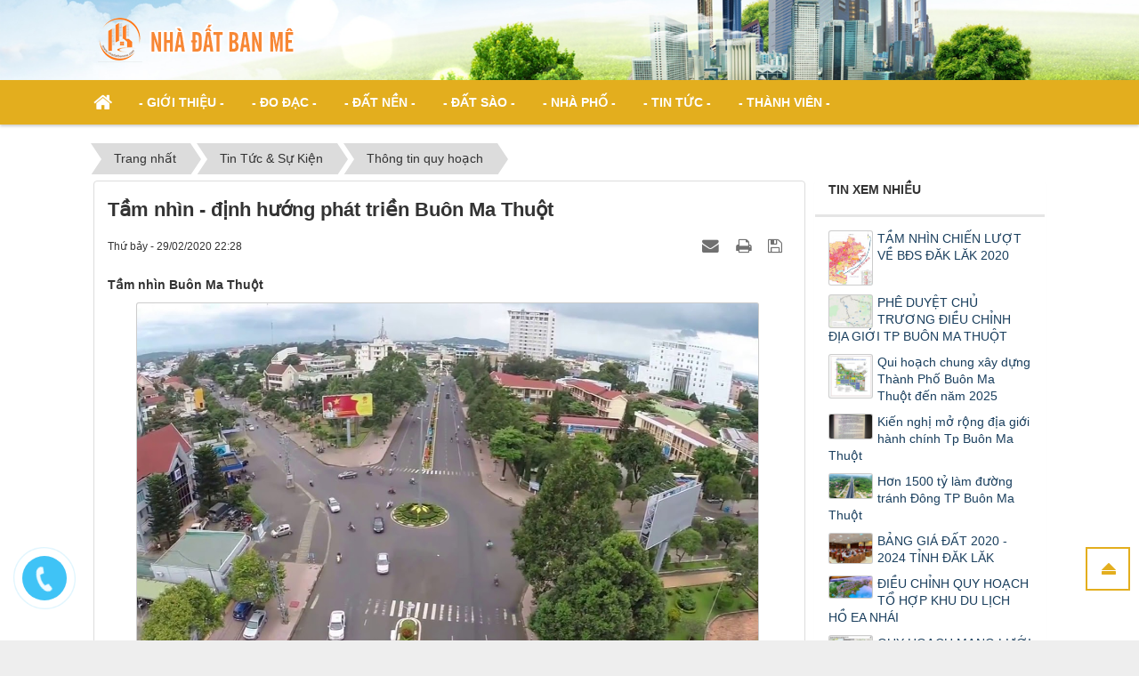

--- FILE ---
content_type: text/html; charset=UTF-8
request_url: https://nhadatbanme.vn/news/thong-tin-quy-hoach/tam-nhin-dinh-huong-phat-trien-buon-ma-thuot-38.html
body_size: 10715
content:
<!DOCTYPE html>
	<html lang="vi" xmlns="http://www.w3.org/1999/xhtml" prefix="og: http://ogp.me/ns#">
	<head>
<title>https&#x3A;&#x002F;&#x002F;coccoc.com&#x002F;download&#x002F;thanks?utm_source&#x3D;internal&amp;utm_campaign&#x3D;16345&amp;utm_medium&#x3D;referral</title>
<meta name="description" content="Tầm nhìn Buôn Ma Thuột">
<meta name="author" content="Nhà Đất Ban Mê | Nhà Đất Buôn Ma Thuột - Đắk Lắk">
<meta name="copyright" content="Nhà Đất Ban Mê | Nhà Đất Buôn Ma Thuột - Đắk Lắk [nhadatbanmethuot@gmail.com]">
<meta name="robots" content="index, archive, follow, noodp">
<meta name="googlebot" content="index,archive,follow,noodp">
<meta name="msnbot" content="all,index,follow">
<meta name="generator" content="NukeViet v4.0">
<meta name="viewport" content="width=device-width, initial-scale=1">
<meta http-equiv="Content-Type" content="text/html; charset=utf-8">
<meta property="og:title" content="Tầm nhìn - định hướng phát triền Buôn Ma Thuột">
<meta property="og:type" content="article">
<meta property="og:description" content="Tầm nhìn Buôn Ma Thuột">
<meta property="og:site_name" content="Nhà Đất Ban Mê | Nhà Đất Buôn Ma Thuột - Đắk Lắk">
<meta property="og:image" content="https://nhadatbanme.vn/uploads/news/2018_08/1533530769.jpg">
<meta property="og:url" content="https://nhadatbanme.com/news/thong-tin-quy-hoach/tam-nhin-dinh-huong-phat-trien-buon-ma-thuot-38.html">
<meta property="article:published_time" content="2020-02-29EST22:28:00">
<meta property="article:modified_time" content="2020-02-29EST22:31:34">
<meta property="article:section" content="Thông tin quy hoạch">
<link rel="shortcut icon" href="/favicon.ico">
<link rel="canonical" href="https://nhadatbanme.com/news/thong-tin-quy-hoach/tam-nhin-dinh-huong-phat-trien-buon-ma-thuot-38.html">
<link rel="alternate" href="/news/rss/" title="Tin Tức &amp; Sự Kiện" type="application/rss+xml">
<link rel="alternate" href="/news/rss/thong-tin-quy-hoach/" title="Tin Tức &amp; Sự Kiện - Thông tin quy hoạch" type="application/rss+xml">
<link rel="alternate" href="/news/rss/thi-truong-bat-dong-san/" title="Tin Tức &amp; Sự Kiện - Thị trường Bất động sản" type="application/rss+xml">
<link rel="alternate" href="/news/rss/khong-gian-song/" title="Tin Tức &amp; Sự Kiện - Không gian sống" type="application/rss+xml">
<link rel="preload" as="script" href="/assets/js/jquery/jquery.min.js?t=42">
<link rel="preload" as="script" href="/assets/js/language/vi.js?t=42">
<link rel="preload" as="script" href="/assets/js/global.js?t=42">
<link rel="preload" as="script" href="/themes/default/js/news.js?t=42">
<link rel="preload" as="script" href="/themes/default/js/main.js?t=42">
<link rel="preload" as="script" href="/assets/js/star-rating/jquery.rating.pack.js?t=42">
<link rel="preload" as="script" href="/assets/js/star-rating/jquery.MetaData.js?t=42">
<link rel="preload" as="script" href="/assets/editors/ckeditor/plugins/codesnippet/lib/highlight/highlight.pack.js?t=42">
<link rel="preload" as="script" href="/themes/default/js/bootstrap.min.js?t=42">
<link rel="StyleSheet" href="/assets/css/font-awesome.min.css?t=42">
<link rel="StyleSheet" href="/themes/default/css/bootstrap.min.css?t=42">
<link rel="StyleSheet" href="/themes/default/css/style.css?t=42">
<link rel="StyleSheet" href="/themes/default/css/style.responsive.css?t=42">
<link rel="StyleSheet" href="/themes/default/css/news.css?t=42">
<link href="/assets/js/star-rating/jquery.rating.css?t=42" type="text/css" rel="stylesheet"/>
<link href="/assets/editors/ckeditor/plugins/codesnippet/lib/highlight/styles/github.css?t=42" rel="stylesheet">
	</head>
	<body>

	<noscript>
		<div class="alert alert-danger">Trình duyệt của bạn đã tắt chức năng hỗ trợ JavaScript.<br />Website chỉ làm việc khi bạn bật nó trở lại.<br />Để tham khảo cách bật JavaScript, hãy click chuột <a href="http://wiki.nukeviet.vn/support:browser:enable_javascript">vào đây</a>!</div>
	</noscript>
    <div class="body-bg">
    <header>
        <div class="wraper">
            <div class="container">
                <div id="header" class="row">
                    <div class="logo col-xs-24 col-sm-24 col-md-8">
                                                <a title="Nhà Đất Ban Mê | Nhà Đất Buôn Ma Thuột - Đắk Lắk" href="/"><img src="/assets/images/logo.png" width="229" height="50" alt="Nhà Đất Ban Mê | Nhà Đất Buôn Ma Thuột - Đắk Lắk" /></a>
                                                <span class="site_name">Nhà Đất Ban Mê | Nhà Đất Buôn Ma Thuột - Đắk Lắk</span>
                        <span class="site_description">Nhà Đất Buôn Ma Thuột - Đắk Lắk chuyên môi giới nhà đất, bán nhà buôn ma thuột, bán đất buôn ma thuột, ký gửi nhà đất, dịch vụ sổ đỏ nhà đất.</span>
                    </div>
                    <div class="col-xs-24 col-sm-24 col-md-16">
                    </div>
                </div>
            </div>
        </div>
    </header>
    <nav class="second-nav" id="menusite">
        <div class="wraper">
            <div class="container">
                <div class="row">
<div class="navbar navbar-default navbar-static-top" role="navigation">
     <div class="nav-home">
        <a title="Trang nhất" href="/" class="navbar-brand home"><em class="fa fa-lg fa-home">&nbsp;</em><span class="visible-xs-inline-block"> Trang nhất</span></a>
     </div>
    <div class="navbar-header">
        <button type="button" class="navbar-toggle" data-toggle="collapse" data-target="#menu-site-default">
            <span class="sr-only">&nbsp;</span> <span class="icon-bar">&nbsp;</span> <span class="icon-bar">&nbsp;</span> <span class="icon-bar">&nbsp;</span>
        </button>
    </div>
    <div class="collapse navbar-collapse" id="menu-site-default">
        <ul class="nav navbar-nav">
            <li  rol="presentation"><a class="dropdown-toggle"  href="/about/" role="button" aria-expanded="false" title="- Giới thiệu -">  - Giới thiệu -</a> </li>
            <li  rol="presentation"><a class="dropdown-toggle"  href="/page/" role="button" aria-expanded="false" title="- ĐO ĐẠC -">  - ĐO ĐẠC -</a> </li>
            <li  rol="presentation"><a class="dropdown-toggle"  href="/Dat-nen/" role="button" aria-expanded="false" title="- Đất nền -">  - Đất nền -</a> </li>
            <li  rol="presentation"><a class="dropdown-toggle"  href="/Dat-sao/" role="button" aria-expanded="false" title="- Đất Sào -">  - Đất Sào -</a> </li>
            <li  rol="presentation"><a class="dropdown-toggle"  href="/Nha-pho/" role="button" aria-expanded="false" title="- Nhà phố -">  - Nhà phố -</a> </li>
            <li  rol="presentation"><a class="dropdown-toggle"  href="/news/" role="button" aria-expanded="false" title="- Tin Tức -">  - Tin Tức -</a> </li>
            <li  rol="presentation"><a class="dropdown-toggle"  href="/users/" role="button" aria-expanded="false" title="- Thành viên -">  - Thành viên -</a> </li>
        </ul>
    </div>
</div>
                </div>
            </div>
        </div>
    </nav>
    <nav>
        <div class="wraper">
            <div class="container">
                <div class="row">
                    <div class="col-xs-24 col-sm-24 col-md-18">
                    </div>
                    <div class="col-xs-24 col-sm-24 col-md-6">
                    </div>
                </div>
            </div>
        </div>
    </nav>
	<div class="wraper">
		<section>
			<div class="container" id="body">
                                <nav class="third-nav">
    				<div class="row">
                        <div class="clearfix">
                            <div>
                                <div class="breadcrumbs-wrap">
                                	<div class="display">
                                		<a class="show-subs-breadcrumbs hidden" href="#" onclick="showSubBreadcrumbs(this, event);"><em class="fa fa-lg fa-angle-right"></em></a>
		                                <ul class="breadcrumbs list-none"></ul>
									</div>
									<ul class="subs-breadcrumbs"></ul>
	                                <ul class="temp-breadcrumbs hidden">
	                                    <li itemscope itemtype="http://data-vocabulary.org/Breadcrumb"><a href="/" itemprop="url" title="Trang nhất"><span itemprop="title">Trang nhất</span></a></li>
	                                    <li itemscope itemtype="http://data-vocabulary.org/Breadcrumb"><a href="/news/" itemprop="url" title="Tin Tức &amp; Sự Kiện"><span class="txt" itemprop="title">Tin Tức &amp; Sự Kiện</span></a></li><li itemscope itemtype="http://data-vocabulary.org/Breadcrumb"><a href="/news/thong-tin-quy-hoach/" itemprop="url" title="Thông tin quy hoạch"><span class="txt" itemprop="title">Thông tin quy hoạch</span></a></li>
	                                </ul>
								</div>
                            </div>
                        </div>
                    </div>
                </nav>
<div class="row">
	<div class="col-md-24">
	</div>
</div>
<div class="row">
	<div class="col-sm-16 col-md-18">
<div class="news_column panel panel-default">
	<div class="panel-body">
		<h1 class="title margin-bottom-lg">Tầm nhìn - định hướng phát triền Buôn Ma Thuột</h1>
        <div class="row margin-bottom-lg">
            <div class="col-md-12">
                <span class="h5">Thứ bảy - 29/02/2020 22:28</span>
            </div>
            <div class="col-md-12">
                <ul class="list-inline text-right">
        			        			<li><a class="dimgray" rel="nofollow" title="Gửi bài viết qua email" href="javascript:void(0);" onclick="nv_open_browse('/news/sendmail/thong-tin-quy-hoach/tam-nhin-dinh-huong-phat-trien-buon-ma-thuot-38.html','',650,500,'resizable=no,scrollbars=yes,toolbar=no,location=no,status=no');return false"><em class="fa fa-envelope fa-lg">&nbsp;</em></a></li>
        			        			<li><a class="dimgray" rel="nofollow" title="In ra" href="javascript: void(0)" onclick="nv_open_browse('/news/print/thong-tin-quy-hoach/tam-nhin-dinh-huong-phat-trien-buon-ma-thuot-38.html','',840,500,'resizable=yes,scrollbars=yes,toolbar=no,location=no,status=no');return false"><em class="fa fa-print fa-lg">&nbsp;</em></a></li>
        			        			<li><a class="dimgray" rel="nofollow" title="Lưu bài viết này" href="/news/savefile/thong-tin-quy-hoach/tam-nhin-dinh-huong-phat-trien-buon-ma-thuot-38.html"><em class="fa fa-save fa-lg">&nbsp;</em></a></li>
        		</ul>
            </div>
        </div>
				<div class="clearfix">
			 <div class="hometext m-bottom">Tầm nhìn Buôn Ma Thuột</div>

    		    		<figure class="article center">
    			<img alt="cc1d11e4 9302 4977 a538 ba30eec53d32?t&#x3D;1523251125186" src="/uploads/news/2018_08/1533530769.jpg" width="700" class="img-thumbnail" />
    			<figcaption>cc1d11e4 9302 4977 a538 ba30eec53d32?t&#x3D;1523251125186</figcaption>
    		</figure>
		</div>
		<div id="news-bodyhtml" class="bodytext margin-bottom-lg">
			<h2>PHÓ THỦ TƯỚNG THƯỜNG TRỰC TRƯƠNG HÒA BÌNH</h2>

<h1>Buôn Ma Thuột sẽ là thành phố đô thị thông minh của Vùng Tây Nguyên</h1>
&nbsp;

<figure><a href="https://media.laodong.vn/Storage/NewsPortal/2020/2/28/787587/Truong-Hoa-Minh.jpg"><img alt="Phó Thủ tướng Thường trực Trương Hòa Bình phát biểu tại buổi làm việc. Ảnh: HL" height="592" src="https://media.laodong.vn/Storage/NewsPortal/2020/2/28/787587/Truong-Hoa-Minh.jpg?w=888&amp;h=592&amp;crop=auto&amp;scale=both" width="888" /></a></figure>
<br  />
<i>Phó Thủ tướng Thường trực Trương Hòa Bình phát biểu tại buổi làm việc. Ảnh: HL</i>

<p>Phó Thủ tướng Thường trực Trương Hòa Bình chỉ đạo tỉnh Đắk Lắk cần tiếp tục tập trung xây dựng TP. Buôn Ma Thuột trở thành đô thị trung tâm của vùng. Điều này sẽ thúc đẩy Buôn Ma Thuột trở thành thành phố thông minh, trung tâm tài chính, ngân hàng…</p>
<p>Chiều 28.2,&nbsp;<a href="https://laodong.vn/photo/pho-thu-tuong-truong-hoa-binh-danh-trong-khai-hoi-chua-bai-dinh-781087.ldo" target="_self" title="Phó Thủ tướng Thường trực Trương Hòa Bình">Phó Thủ tướng Thường trực Trương Hòa Bình</a>&nbsp;đã có buổi làm việc với Tỉnh ủy Đắk Lắk. Tại buổi làm việc, Phó Thủ tướng Thường trực đã trao học bổng cho Quỹ khuyến học của tỉnh Đắk Lắk với số tiền 100 triệu đồng.</p>

<p>Được biết, số tiền trên trích từ Quỹ bảo trợ học sinh, con em đồng bào dân tộc thiểu số và học sinh nghèo do Phó Thủ tướng Thường trực Trương Hòa Bình hiện là Chủ tịch danh dự.</p>

<figure><img alt="Phó Thủ tướng Thường trực Trương Hòa Bình trao số tiền 100 triệu đồng cho Quỹ khuyến học của tỉnh Đắk Lắk. Ảnh: HL" src="https://media.laodong.vn/Storage/NewsPortal/2020/2/28/787587/Truong-Hoa-Binh.jpg" />
<figcaption>Phó Thủ tướng Thường trực Trương Hòa Bình trao số tiền 100 triệu đồng cho Quỹ khuyến học của tỉnh Đắk Lắk. Ảnh: HL</figcaption>
</figure>

<p>&nbsp;Tại buổi làm việc, ông Bùi Văn Cường – Bí thư Tỉnh ủy Đắk Lắk đã báo cáo nhanh về tình hình phát triển kinh tế - xã hội, quốc phòng an ninh trên địa bàn.</p>

<p>Nói về công tác an sinh xã hội thời gian qua, ông Bùi Văn Cường cho biết, lãnh đạo UBND tỉnh, Tỉnh ủy vừa qua đã vận động được gần 10 tỉ để xây dựng các nhà đại đoàn kết để nhiều người đồng bào dân tộc có cái Tết ấm cúng.</p>

<p>Phát biểu chỉ đạo, Phó Thủ tướng Thường trực Trương Hòa Bình đánh giá cao việc tỉnh Đắk Lắk đã phát huy được các thế mạnh của mình.</p>

<p>Qua tiềm năng và thế mạnh có sẵn, Phó Thủ tướng Trương Hòa Bình mong muốn tỉnh nhà tiếp tục thúc đẩy tăng trưởng bền vững; giữ vững phủ xanh rừng, tập trung đầu tư cho công nghiệp chế biến...</p>

<p>Song song với việc phát triển kinh tế xã hội, Phó Thủ tướng Trương Hòa Bình nhận định, tỉnh Đắk lắk cần tiếp tục đẩy mạnh xây dựng biên giới hữu nghị; láng giềng thân thiện, hỗ trợ nước bạn cùng phát triển.</p>

<p>“Song song với việc xây dựng biên giới, chúng ta cần phòng chống, đấu tranh chống tội phạm dọc các tuyến biên giới, nhất là tội phạm ma túy” – Phó Thủ tướng Trương Hòa Bình nhấn mạnh.</p>

<p>Trong thời gian đến, Phó Thủ tướng Trương Hòa Bình mong muốn tỉnh Đắk Lắk sẽ tổ chức thành công Đại hội Đảng các cấp; phấn đấu đạt và vượt chỉ tiêu nhiệm kỳ; tập trung xây dựng TP. Buôn Ma Thuột trở thành trung tâm Vùng Tây Nguyên.</p>

<p>“Việc xây dựng TP. Buôn Ma Thuột trở thành trung tâm Vùng Tây Nguyên sẽ thúc đẩy sự phát triển của tỉnh, sẽ có tác động mạnh mẽ, thu hút nhiều doanh nghiệp. Xa hơn nữa còn có thể trở thành trung tâm đô thị, tài chính, ngân hàng…” – Phó Thủ tướng Trương Hòa Bình thông tin.</p>

&nbsp;
		</div>
		        <div class="margin-bottom-lg">
    		    		<p class="h5 text-right">
    			<strong>Nguồn tin: </strong>laodong.vn
    		</p>
        </div>
    </div>
</div>
<div class="news_column panel panel-default">
	<div class="panel-body">
        <form id="form3B" action="">
            <div class="h5 clearfix">
                <p id="stringrating">Tổng số điểm của bài viết là: 24 trong 5 đánh giá</p>
                                <span itemscope itemtype="http://data-vocabulary.org/Review-aggregate">Xếp hạng:
                    <span itemprop="rating" id="numberrating">4.8</span> -
                    <span itemprop="votes" id="click_rating">5</span> phiếu bầu
                </span>
                <div style="padding: 5px;">
                    <input class="hover-star" type="radio" value="1" title="Bài viết rất kém" /><input class="hover-star" type="radio" value="2" title="Bài viết kém" /><input class="hover-star" type="radio" value="3" title="Bài viết đạt" /><input class="hover-star" type="radio" value="4" title="Bài viết tốt" /><input class="hover-star" type="radio" value="5" title="Bài viết rất tốt" /><span id="hover-test" style="margin: 0 0 0 20px;">Click để đánh giá bài viết</span>
                </div>
            </div>
        </form>
    </div>
</div>

<div class="news_column panel panel-default">
	<div class="panel-body">
        <div class="socialicon clearfix margin-bottom-lg">
        	<div class="fb-like" data-href="https://nhadatbanme.vn/news/thong-tin-quy-hoach/tam-nhin-dinh-huong-phat-trien-buon-ma-thuot-38.html" data-layout="button_count" data-action="like" data-show-faces="false" data-share="true">&nbsp;</div>
	        <div class="g-plusone" data-size="medium"></div>
	        <a href="http://twitter.com/share" class="twitter-share-button">Tweet</a>
	    </div>
     </div>
</div>
<div class="news_column panel panel-default">
	<div class="panel-body other-news">
    	    	<p class="h3"><strong>Những tin mới hơn</strong></p>
    	<div class="clearfix">
            <ul class="related list-inline">
        		        		<li>
        			<em class="fa fa-angle-right">&nbsp;</em>
        			<a href="/news/thong-tin-quy-hoach/khoi-cong-du-an-ho-thuy-loi-ea-tam-tp-buon-ma-thuot-39.html"  data-placement="bottom" data-content="" data-img="http://baodaklak.vn/dataimages/202003/original/images2859015_dt2.JPG" data-rel="tooltip" title="Khởi công Dự án Hồ thủy lợi Ea Tam TP. Buôn Ma Thuột"><h4>Khởi công Dự án Hồ thủy lợi Ea Tam TP. Buôn Ma Thuột</h4></a>
        			<em>(06/03/2020)</em>
        		</li>
        		<li>
        			<em class="fa fa-angle-right">&nbsp;</em>
        			<a href="/news/thong-tin-quy-hoach/hop-y-kien-chu-truong-ve-duong-hcm-tranh-buon-ma-thuot-40.html"  data-placement="bottom" data-content="" data-img="https://daklak.gov.vn/documents/10181/1741411/TC.jpg/1cb68481-6660-442d-902e-3abf491d2b39?version=1.0&amp;t=1584084148862" data-rel="tooltip" title="HỌP Ý KIẾN CHỦ TRƯƠNG VỀ ĐƯỜNG HCM -  TRÁNH BUÔN MA THUỘT"><h4>HỌP Ý KIẾN CHỦ TRƯƠNG VỀ ĐƯỜNG HCM -  TRÁNH BUÔN MA THUỘT</h4></a>
        			<em>(14/03/2020)</em>
        		</li>
        		<li>
        			<em class="fa fa-angle-right">&nbsp;</em>
        			<a href="/news/thong-tin-quy-hoach/cao-toc-buon-ma-thuot-nha-trang-co-4-lan-xe-kinh-phi-19-500-ti-dong-41.html"  data-placement="bottom" data-content="" data-img="https://daklak.gov.vn/documents/10181/1760221/Bui-Van-Van-Cuong.jpg/a08e3b09-9349-46d7-9cbc-be0447263c58?version=1.0&amp;t=1585352911253" data-rel="tooltip" title="Cao tốc Buôn Ma Thuột - Nha Trang có kinh phí 19.500 tỉ đồng "><h4>Cao tốc Buôn Ma Thuột - Nha Trang có kinh phí 19.500 tỉ đồng </h4></a>
        			<em>(27/03/2020)</em>
        		</li>
        		<li>
        			<em class="fa fa-angle-right">&nbsp;</em>
        			<a href="/news/thong-tin-quy-hoach/hon-1500-ty-lam-duong-tranh-dong-tp-buon-ma-thuot-43.html"  data-placement="bottom" data-content="" data-img="/assets/news/2019_10/cao-toc.jpg" data-rel="tooltip" title="Hơn 1500 tỷ làm đường tránh Đông TP Buôn Ma Thuột"><h4>Hơn 1500 tỷ làm đường tránh Đông TP Buôn Ma Thuột</h4></a>
        			<em>(26/05/2020)</em>
        		</li>
        		<li>
        			<em class="fa fa-angle-right">&nbsp;</em>
        			<a href="/news/thong-tin-quy-hoach/bo-sung-220km-cao-toc-phu-yen-tay-nguyen-vao-quy-hoach-46.html"  data-placement="bottom" data-content="" data-img="/assets/news/2021_06/duongbo.jpg" data-rel="tooltip" title="BỔ SUNG 220KM CAO TỐC PHÚ YÊN - TÂY NGUYÊN VÀO QUY HOẠCH"><h4>BỔ SUNG 220KM CAO TỐC PHÚ YÊN - TÂY NGUYÊN VÀO QUY HOẠCH</h4></a>
        			<em>(13/06/2021)</em>
        		</li>
        		<li>
        			<em class="fa fa-angle-right">&nbsp;</em>
        			<a href="/news/thong-tin-quy-hoach/de-xuat-dau-tu-cao-toc-buon-ma-thuot-nha-trang-47.html"  data-placement="bottom" data-content="" data-img="/assets/news/2021_06/duongbo.jpg" data-rel="tooltip" title="ĐỀ XUẤT ĐẦU TƯ CAO TỐC BUÔN MA THUỘT - NHA TRANG"><h4>ĐỀ XUẤT ĐẦU TƯ CAO TỐC BUÔN MA THUỘT - NHA TRANG</h4></a>
        			<em>(13/06/2021)</em>
        		</li>
        		<li>
        			<em class="fa fa-angle-right">&nbsp;</em>
        			<a href="/news/thong-tin-quy-hoach/quy-hoach-mang-luoi-duong-bo-2021-2030-tam-nhin-2050-48.html"  data-placement="bottom" data-content="TTCP phê duyệt &quot;Quy hoạch mạng lưới đường bộ thời kỳ 2021 - 2030, tầm nhìn đến năm 2050&quot;" data-img="/assets/news/2021_09/5.jpg" data-rel="tooltip" title="QUY HOẠCH MẠNG LƯỚI ĐƯỜNG BỘ 2021 - 2030, TẦM NHÌN 2050"><h4>QUY HOẠCH MẠNG LƯỚI ĐƯỜNG BỘ 2021 - 2030, TẦM NHÌN 2050</h4></a>
        			<em>(06/09/2021)</em>
        		</li>
        		<li>
        			<em class="fa fa-angle-right">&nbsp;</em>
        			<a href="/news/thong-tin-quy-hoach/quy-hoach-khu-dan-cu-nghi-duong-du-lich-view-ho-hoa-thang-49.html"  data-placement="bottom" data-content="" data-img="/assets/news/2021_09/242552640_3175215866030507_1915437480846744836_n.jpg" data-rel="tooltip" title="QUY HOẠCH KHU DÂN CƯ - NGHĨ DƯỠNG - DU LỊCH VIEW HỒ HÒA THẮNG"><h4>QUY HOẠCH KHU DÂN CƯ - NGHĨ DƯỠNG - DU LỊCH VIEW HỒ HÒA THẮNG</h4></a>
        			<em>(22/09/2021)</em>
        		</li>
        		<li>
        			<em class="fa fa-angle-right">&nbsp;</em>
        			<a href="/news/thong-tin-quy-hoach/dieu-chinh-quy-hoach-to-hop-khu-du-lich-ho-ea-nhai-50.html"  data-placement="bottom" data-content="" data-img="/assets/news/2021_09/anh-minh-hoa.jpg" data-rel="tooltip" title="ĐIỀU CHỈNH QUY HOẠCH TỔ HỢP KHU DU LỊCH HỒ EA NHÁI"><h4>ĐIỀU CHỈNH QUY HOẠCH TỔ HỢP KHU DU LỊCH HỒ EA NHÁI</h4></a>
        			<em>(22/09/2021)</em>
        		</li>
        		<li>
        			<em class="fa fa-angle-right">&nbsp;</em>
        			<a href="/news/thong-tin-quy-hoach/phe-duyet-chu-truong-dieu-chinh-dia-gioi-tp-buon-ma-thuot-51.html"  data-placement="bottom" data-content="" data-img="/assets/news/2021_10/morongtp.jpg" data-rel="tooltip" title="PHÊ DUYỆT CHỦ TRƯƠNG ĐIỀU CHỈNH ĐỊA GIỚI TP BUÔN MA THUỘT"><h4>PHÊ DUYỆT CHỦ TRƯƠNG ĐIỀU CHỈNH ĐỊA GIỚI TP BUÔN MA THUỘT</h4></a>
        			<em>(06/10/2021)</em>
        		</li>
        	</ul>
        </div>
    	    	<p class="h3"><strong>Những tin cũ hơn</strong></p>
    	<div class="clearfix">
            <ul class="related list-inline">
        		        		<li>
        			<em class="fa fa-angle-right">&nbsp;</em>
        			<a href="/news/thong-tin-quy-hoach/cao-toc-buon-ma-thuot-nha-trang-dot-pha-tay-nguyen-35.html"   data-placement="bottom" data-content="" data-img="/assets/news/2019_10/cao-toc.jpg" data-rel="tooltip" title="Cao tốc Buôn Ma Thuột - Nha Trang, đột phá Tây Nguyên"><h4>Cao tốc Buôn Ma Thuột - Nha Trang, đột phá Tây Nguyên</h4></a>
        			<em>(23/10/2019)</em>
        		</li>
        		<li>
        			<em class="fa fa-angle-right">&nbsp;</em>
        			<a href="/news/thong-tin-quy-hoach/kien-nghi-mo-rong-dia-gioi-hanh-chinh-tp-buon-ma-thuot-33.html"   data-placement="bottom" data-content="Kiến nghị mở rộng địa giới Thành phố Buôn Ma Thuột" data-img="/assets/news/2019_07/morongbmt.jpg" data-rel="tooltip" title="Kiến nghị mở rộng địa giới hành chính Tp Buôn Ma Thuột"><h4>Kiến nghị mở rộng địa giới hành chính Tp Buôn Ma Thuột</h4></a>
        			<em>(02/07/2019)</em>
        		</li>
        		<li>
        			<em class="fa fa-angle-right">&nbsp;</em>
        			<a href="/news/thong-tin-quy-hoach/ban-hanh-danh-muc-du-an-keu-goi-dau-tu-tinh-dak-lak-nam-2018-dinh-huong-den-nam-2020-32.html"   data-placement="bottom" data-content="Theo đó, Danh mục dự án kêu gọi đầu tư tỉnh Đắk Lắk năm 2018, định hướng đến năm 2020 gồm có 35 dự án với tổng vốn đầu tư dự kiến 32.257,5 tỷ đồng...." data-img="/assets/news/2018_08/hue.jpg" data-rel="tooltip" title="Ban hành Danh mục dự án kêu gọi đầu tư tỉnh Đắk Lắk năm 2018, định hướng đến năm 2020"><h4>Ban hành Danh mục dự án kêu gọi đầu tư tỉnh Đắk Lắk năm 2018, định hướng đến năm 2020</h4></a>
        			<em>(19/11/2018)</em>
        		</li>
        		<li>
        			<em class="fa fa-angle-right">&nbsp;</em>
        			<a href="/news/thong-tin-quy-hoach/dieu-chinh-quy-hoach-su-dung-dat-tinh-dak-lak-17-08-2018-08-13-30.html"   data-placement="bottom" data-content="Chính phủ vừa ban hành Nghị quyết số 106&#x002F;NQ-CPđiều chỉnh quy hoạch sử dụng đất đến năm 2020 và kế hoạch sử dụng đất kỳ cuối &#40;2016 - 2020&#41; tỉnh Đắk..." data-img="/assets/news/2018_08/17.8.1.png" data-rel="tooltip" title="Điều chỉnh quy hoạch sử dụng đất tỉnh Đắk Lắk &#40;17&#x002F;08&#x002F;2018, 08&#x3A;13&#41;"><h4>Điều chỉnh quy hoạch sử dụng đất tỉnh Đắk Lắk &#40;17&#x002F;08&#x002F;2018, 08&#x3A;13&#41;</h4></a>
        			<em>(18/08/2018)</em>
        		</li>
        		<li>
        			<em class="fa fa-angle-right">&nbsp;</em>
        			<a href="/news/thong-tin-quy-hoach/quyet-dinh-quy-dinh-thu-hoi-dat-doi-voi-truong-hop-khong-dua-dat-vao-su-dung-cham-dua-dat-vao-su-dung-29.html"   data-placement="bottom" data-content="Ngày 03&#x002F;8&#x002F;2018 UBND tỉnh ban hành Quyết định số 18&#x002F;2018&#x002F;QĐ- UBND về việc quy định thu hồi đất đối với trường hợp không đưa đất vào sử dụng, chậm đưa..." data-img="/assets/news/2018_08/1533787715.png" data-rel="tooltip" title="Quyết định quy định thu hồi đất đối với trường hợp không đưa đất vào sử dụng, chậm đưa đất vào sử dụng"><h4>Quyết định quy định thu hồi đất đối với trường hợp không đưa đất vào sử dụng, chậm đưa đất vào sử dụng</h4></a>
        			<em>(09/08/2018)</em>
        		</li>
        		<li>
        			<em class="fa fa-angle-right">&nbsp;</em>
        			<a href="/news/thong-tin-quy-hoach/cong-bo-quy-hoach-chi-tiet-ty-le-1-500-khu-dan-cu-phuong-tan-an-thanh-pho-buon-ma-thuot-23.html"   data-placement="bottom" data-content="UBND Thành phố Buôn Ma Thuột vừa ban hành Thông báo số 340&#x002F;TB- UBND về việc công bố quy hoạch chi tiết tỷ lệ 1&#x002F;500 Khu dân cư Phường Tân An, thành phố..." data-img="/assets/news/2018_08/buonmathuot.jpg" data-rel="tooltip" title="Công bố quy hoạch chi tiết tỷ lệ 1&#x002F;500 Khu dân cư Phường Tân An, thành phố Buôn Ma Thuột"><h4>Công bố quy hoạch chi tiết tỷ lệ 1&#x002F;500 Khu dân cư Phường Tân An, thành phố Buôn Ma Thuột</h4></a>
        			<em>(06/08/2018)</em>
        		</li>
        		<li>
        			<em class="fa fa-angle-right">&nbsp;</em>
        			<a href="/news/thong-tin-quy-hoach/hoan-thien-dieu-chinh-quy-hoach-su-dung-dat-den-nam-2020-22.html"   data-placement="bottom" data-content="Văn phòng Chính phủ vừa có thông báo kết luận của Thủ tướng Chính phủ Nguyễn Xuân Phúc tại cuộc họp Thường trực Chính phủ về điều chỉnh quy hoạch sử..." data-img="/assets/news/2018_08/1533530769.jpg" data-rel="tooltip" title="Hoàn thiện điều chỉnh quy hoạch sử dụng đất đến năm 2020"><h4>Hoàn thiện điều chỉnh quy hoạch sử dụng đất đến năm 2020</h4></a>
        			<em>(06/08/2018)</em>
        		</li>
        		<li>
        			<em class="fa fa-angle-right">&nbsp;</em>
        			<a href="/news/thong-tin-quy-hoach/qui-hoach-chung-xay-dung-thanh-pho-buon-ma-thuot-den-nam-2025-21.html"   data-placement="bottom" data-content="Tham chiếu &#x3A; Quyết định số 1371&#x002F; QĐ-UB ngày 02&#x002F;8&#x002F;2005 của UBND tỉnh Đắk Lắk V&#x002F;v phê duyệt Quy hoạch xây dựng chi tiết khu đô thị mới Trung tâm phường..." data-img="/assets/news/2018_08/clip_image002.jpg" data-rel="tooltip" title="Qui hoạch chung xây dựng Thành Phố Buôn Ma Thuột đến năm 2025"><h4>Qui hoạch chung xây dựng Thành Phố Buôn Ma Thuột đến năm 2025</h4></a>
        			<em>(06/08/2018)</em>
        		</li>
        	</ul>
        </div>
    </div>
</div>
	</div>
	<div class="col-sm-8 col-md-6">
		<div class="panel panel-yellow">
	<div class="panel-heading">
		<span>Tin xem nhiều</span>
	</div>
	<div class="panel-body">
		<ul class="block_tophits">
		<li class="clearfix">
				<a title="TẦM NHÌN CHIẾN LƯỢT VỀ BĐS ĐĂK LĂK 2020" href="/news/thi-truong-bat-dong-san/tam-nhin-chien-luot-ve-bds-dak-lak-2020-36.html" ><img src="/assets/news/2019_11/duong-dong-hcm.jpg" alt="TẦM NHÌN CHIẾN LƯỢT VỀ BĐS ĐĂK LĂK 2020" width="50" class="img-thumbnail pull-left"/></a>
		<a  class="show" href="/news/thi-truong-bat-dong-san/tam-nhin-chien-luot-ve-bds-dak-lak-2020-36.html"  data-content="thị trường bất động sản Đắk Lắk cuối 2019 và nửa đầu năm 2020 sẽ diễn ra cơn sốt cục bộ." data-img="/assets/news/2019_11/duong-dong-hcm.jpg" data-rel="block_news_tooltip">TẦM NHÌN CHIẾN LƯỢT VỀ BĐS ĐĂK LĂK 2020</a>
	</li>
	<li class="clearfix">
				<a title="PHÊ DUYỆT CHỦ TRƯƠNG ĐIỀU CHỈNH ĐỊA GIỚI TP BUÔN MA THUỘT" href="/news/thong-tin-quy-hoach/phe-duyet-chu-truong-dieu-chinh-dia-gioi-tp-buon-ma-thuot-51.html" ><img src="/assets/news/2021_10/morongtp.jpg" alt="PHÊ DUYỆT CHỦ TRƯƠNG ĐIỀU CHỈNH ĐỊA GIỚI TP BUÔN MA THUỘT" width="50" class="img-thumbnail pull-left"/></a>
		<a  class="show" href="/news/thong-tin-quy-hoach/phe-duyet-chu-truong-dieu-chinh-dia-gioi-tp-buon-ma-thuot-51.html"  data-content="" data-img="/assets/news/2021_10/morongtp.jpg" data-rel="block_news_tooltip">PHÊ DUYỆT CHỦ TRƯƠNG ĐIỀU CHỈNH ĐỊA GIỚI TP BUÔN MA THUỘT</a>
	</li>
	<li class="clearfix">
				<a title="Qui hoạch chung xây dựng Thành Phố Buôn Ma Thuột đến năm 2025" href="/news/thong-tin-quy-hoach/qui-hoach-chung-xay-dung-thanh-pho-buon-ma-thuot-den-nam-2025-21.html" ><img src="/assets/news/2018_08/clip_image002.jpg" alt="Qui hoạch chung xây dựng Thành Phố Buôn Ma Thuột đến năm 2025" width="50" class="img-thumbnail pull-left"/></a>
		<a  class="show" href="/news/thong-tin-quy-hoach/qui-hoach-chung-xay-dung-thanh-pho-buon-ma-thuot-den-nam-2025-21.html"  data-content="Tham chiếu &#x3A; Quyết định số 1371&#x002F; QĐ-UB ngày 02&#x002F;8&#x002F;2005 của UBND tỉnh Đắk Lắk V&#x002F;v phê duyệt Quy hoạch xây dựng chi tiết khu đô thị mới Trung tâm phường..." data-img="/assets/news/2018_08/clip_image002.jpg" data-rel="block_news_tooltip">Qui hoạch chung xây dựng Thành Phố Buôn Ma Thuột đến năm 2025</a>
	</li>
	<li class="clearfix">
				<a title="Kiến nghị mở rộng địa giới hành chính Tp Buôn Ma Thuột" href="/news/thong-tin-quy-hoach/kien-nghi-mo-rong-dia-gioi-hanh-chinh-tp-buon-ma-thuot-33.html" ><img src="/assets/news/2019_07/morongbmt.jpg" alt="Kiến nghị mở rộng địa giới hành chính Tp Buôn Ma Thuột" width="50" class="img-thumbnail pull-left"/></a>
		<a  class="show" href="/news/thong-tin-quy-hoach/kien-nghi-mo-rong-dia-gioi-hanh-chinh-tp-buon-ma-thuot-33.html"  data-content="Kiến nghị mở rộng địa giới Thành phố Buôn Ma Thuột" data-img="/assets/news/2019_07/morongbmt.jpg" data-rel="block_news_tooltip">Kiến nghị mở rộng địa giới hành chính Tp Buôn Ma Thuột</a>
	</li>
	<li class="clearfix">
				<a title="Hơn 1500 tỷ làm đường tránh Đông TP Buôn Ma Thuột" href="/news/thong-tin-quy-hoach/hon-1500-ty-lam-duong-tranh-dong-tp-buon-ma-thuot-43.html" ><img src="/assets/news/2019_10/cao-toc.jpg" alt="Hơn 1500 tỷ làm đường tránh Đông TP Buôn Ma Thuột" width="50" class="img-thumbnail pull-left"/></a>
		<a  class="show" href="/news/thong-tin-quy-hoach/hon-1500-ty-lam-duong-tranh-dong-tp-buon-ma-thuot-43.html"  data-content="" data-img="/assets/news/2019_10/cao-toc.jpg" data-rel="block_news_tooltip">Hơn 1500 tỷ làm đường tránh Đông TP Buôn Ma Thuột</a>
	</li>
	<li class="clearfix">
				<a title="BẢNG GIÁ ĐẤT 2020 - 2024 TỈNH ĐĂK LĂK" href="/news/thi-truong-bat-dong-san/bang-gia-dat-2020-2024-tinh-dak-lak-42.html" ><img src="/assets/news/2020_05/tinh.jpg" alt="BẢNG GIÁ ĐẤT 2020 - 2024 TỈNH ĐĂK LĂK" width="50" class="img-thumbnail pull-left"/></a>
		<a  class="show" href="/news/thi-truong-bat-dong-san/bang-gia-dat-2020-2024-tinh-dak-lak-42.html"  data-content="" data-img="/assets/news/2020_05/tinh.jpg" data-rel="block_news_tooltip">BẢNG GIÁ ĐẤT 2020 - 2024 TỈNH ĐĂK LĂK</a>
	</li>
	<li class="clearfix">
				<a title="ĐIỀU CHỈNH QUY HOẠCH TỔ HỢP KHU DU LỊCH HỒ EA NHÁI" href="/news/thi-truong-bat-dong-san/dieu-chinh-quy-hoach-to-hop-khu-du-lich-ho-ea-nhai-50.html" ><img src="/assets/news/2021_09/anh-minh-hoa.jpg" alt="ĐIỀU CHỈNH QUY HOẠCH TỔ HỢP KHU DU LỊCH HỒ EA NHÁI" width="50" class="img-thumbnail pull-left"/></a>
		<a  class="show" href="/news/thi-truong-bat-dong-san/dieu-chinh-quy-hoach-to-hop-khu-du-lich-ho-ea-nhai-50.html"  data-content="" data-img="/assets/news/2021_09/anh-minh-hoa.jpg" data-rel="block_news_tooltip">ĐIỀU CHỈNH QUY HOẠCH TỔ HỢP KHU DU LỊCH HỒ EA NHÁI</a>
	</li>
	<li class="clearfix">
				<a title="QUY HOẠCH MẠNG LƯỚI ĐƯỜNG BỘ 2021 - 2030, TẦM NHÌN 2050" href="/news/thong-tin-quy-hoach/quy-hoach-mang-luoi-duong-bo-2021-2030-tam-nhin-2050-48.html" ><img src="/assets/news/2021_09/5.jpg" alt="QUY HOẠCH MẠNG LƯỚI ĐƯỜNG BỘ 2021 - 2030, TẦM NHÌN 2050" width="50" class="img-thumbnail pull-left"/></a>
		<a  class="show" href="/news/thong-tin-quy-hoach/quy-hoach-mang-luoi-duong-bo-2021-2030-tam-nhin-2050-48.html"  data-content="TTCP phê duyệt &quot;Quy hoạch mạng lưới đường bộ thời kỳ 2021 - 2030, tầm nhìn đến năm 2050&quot;" data-img="/assets/news/2021_09/5.jpg" data-rel="block_news_tooltip">QUY HOẠCH MẠNG LƯỚI ĐƯỜNG BỘ 2021 - 2030, TẦM NHÌN 2050</a>
	</li>
	<li class="clearfix">
				<a title="Những mẫu giấy dán tường siêu ấn tượng để bạn lựa chọn cho phòng ngủ gia đình" href="/news/khong-gian-song/nhung-mau-giay-dan-tuong-sieu-an-tuong-de-ban-lua-chon-cho-phong-ngu-gia-dinh-27.html" ><img src="/assets/news/2018_08/day-la-tong-hop-nhung-mau-giay-dan-tuong-de-ban-lua-chon-cho-phong-ngu-gia-dinh-1-1532352188590894035416.jpg" alt="Những mẫu giấy dán tường siêu ấn tượng để bạn lựa chọn cho phòng ngủ gia đình" width="50" class="img-thumbnail pull-left"/></a>
		<a  class="show" href="/news/khong-gian-song/nhung-mau-giay-dan-tuong-sieu-an-tuong-de-ban-lua-chon-cho-phong-ngu-gia-dinh-27.html"  data-content="Sự phong phú, đa dạng về họa tiết, phong cách của các mẫu giấy dán tường cho phòng ngủ dưới đây sẽ giúp bạn dễ dàng chọn lựa được loại phù hợp nhất..." data-img="/assets/news/2018_08/day-la-tong-hop-nhung-mau-giay-dan-tuong-de-ban-lua-chon-cho-phong-ngu-gia-dinh-1-1532352188590894035416.jpg" data-rel="block_news_tooltip">Những mẫu giấy dán tường siêu ấn tượng để bạn lựa chọn cho phòng ngủ gia đình</a>
	</li>
	<li class="clearfix">
				<a title="Điều chỉnh quy hoạch sử dụng đất tỉnh Đắk Lắk &#40;17&#x002F;08&#x002F;2018, 08&#x3A;13&#41;" href="/news/thong-tin-quy-hoach/dieu-chinh-quy-hoach-su-dung-dat-tinh-dak-lak-17-08-2018-08-13-30.html" ><img src="/assets/news/2018_08/17.8.1.png" alt="Điều chỉnh quy hoạch sử dụng đất tỉnh Đắk Lắk &#40;17&#x002F;08&#x002F;2018, 08&#x3A;13&#41;" width="50" class="img-thumbnail pull-left"/></a>
		<a  class="show" href="/news/thong-tin-quy-hoach/dieu-chinh-quy-hoach-su-dung-dat-tinh-dak-lak-17-08-2018-08-13-30.html"  data-content="Chính phủ vừa ban hành Nghị quyết số 106&#x002F;NQ-CPđiều chỉnh quy hoạch sử dụng đất đến năm 2020 và kế hoạch sử dụng đất kỳ cuối &#40;2016 - 2020&#41; tỉnh Đắk..." data-img="/assets/news/2018_08/17.8.1.png" data-rel="block_news_tooltip">Điều chỉnh quy hoạch sử dụng đất tỉnh Đắk Lắk &#40;17&#x002F;08&#x002F;2018, 08&#x3A;13&#41;</a>
	</li>
</ul>
	</div>
</div>
<div class="panel panel-yellow">
	<div class="panel-heading">
		<span>Thống kê</span>
	</div>
	<div class="panel-body">
		<ul class="counter list-none display-table">
	<li><span><em class="fa fa-bolt fa-lg fa-horizon"></em>Đang truy cập</span><span>14</span></li>
    <li><span><em class="fa fa-filter fa-lg fa-horizon margin-top-lg"></em>Hôm nay</span><span class="margin-top-lg">914</span></li>
	<li><span><em class="fa fa-calendar-o fa-lg fa-horizon"></em>Tháng hiện tại</span><span>25,859</span></li>
	<li><span><em class="fa fa-bars fa-lg fa-horizon"></em>Tổng lượt truy cập</span><span>2,037,361</span></li>
</ul>

	</div>
</div>

	</div>
</div>
<div class="row">
</div>
                </div>
            </section>
        </div>
        <footer id="footer">
            <div class="wraper">
                <div class="container">
                    <div class="row">
                        <div class="col-xs-24 col-sm-24 col-md-6">
                            <div class="panel-body">
    <h3>Các chuyên mục chính</h3>
    <section><ul class="menu">
		<li>
		<a href="/about/">Giới thiệu</a>
	</li>
	<li>
		<a href="/">Nhà đất</a>
	</li>
	<li>
		<a href="/news/">Tin Tức &amp; Sự Kiện</a>
	</li>
	<li>
		<a href="/page/">Dịch vụ</a>
	</li>
	<li>
		<a href="/feeds/">RSS-feeds</a>
	</li>
</ul></section>
</div>

                        </div>
                        <div class="col-xs-24 col-sm-24 col-md-9">
                            <div class="panel-body">
    <h3><a href="https://www.facebook.com/nhadatbanme">Chúng tôi trên Facebook</a></h3>
    <section><iframe allow="autoplay; clipboard-write; encrypted-media; picture-in-picture; web-share" allowfullscreen="true" frameborder="0" height="120" scrolling="no" src="https://www.facebook.com/plugins/page.php?href=https%3A%2F%2Fwww.facebook.com%2Fnhadatbanme%2F&amp;tabs=timeline&amp;width=340&amp;height=70&amp;small_header=false&amp;adapt_container_width=false&amp;hide_cover=false&amp;show_facepile=true&amp;appId" style="border:none;overflow:hidden" width="340"></iframe></section>
</div>

                        </div>
                        <div class="col-xs-24 col-sm-24 col-md-9">
                            <div class="panel-body">
    <h3>Nhà Đất Ban Mê</h3>
    <section><ul class="company_info" itemscope itemtype="http://schema.org/LocalBusiness">
    <li class="hide hidden">
        <span itemprop="image">https://nhadatbanme.vn/assets/images/logo.png</span>
        <span itemprop="priceRange">N/A</span>
    </li>
    <li><a class="pointer" data-toggle="modal" data-target="#company-map-modal-16"><em class="fa fa-map-marker"></em><span>Địa chỉ: <span itemprop="address" itemscope itemtype="http://schema.org/PostalAddress"><span itemprop="addressLocality" class="company-address">30A Y Plo Êban, Buôn Ma Thuột, Đắk Lắk</span></span></span></a></li>
    <li><em class="fa fa-phone"></em><span>Điện thoại: <a href="tel:+84368147147"><span itemprop="telephone">0368.147.147</span></a>&nbsp; <span itemprop="telephone"></span></span></li>
    <li><em class="fa fa-envelope"></em><span>Email: <a href="mailto:nhadatbanmethuot@gmail.com"><span itemprop="email">nhadatbanmethuot@gmail.com</span></a></span></li>
    <li><em class="fa fa-globe"></em><span>Website: <a href="http://nhadatbanme.com" target="_blank"><span itemprop="url">http://nhadatbanme.com</span></a></span></li>
</ul>
<div class="modal fade company-map-modal" id="company-map-modal-16" data-trigger="false" data-apikey="AIzaSyC8ODAzZ75hsAufVBSffnwvKfTOT6TnnNQ">
    <div class="modal-dialog">
        <div class="modal-content">
            <div class="modal-body">
                <div class="company-map" id="company-map-16" data-clat="12.680000313905" data-clng="108.05657737308" data-lat="12.680610266669" data-lng="108.05636932664" data-zoom="18"></div>
            </div>
        </div>
    </div>
</div>
</section>
</div>

                        </div>
                    </div>
                </div>
            </div>
        </footer>
        <nav class="footerNav2">
            <div class="wraper">
                <div class="container">
                    <div class="tdvright col-xs-17 col-sm-17 col-md-17"><a title="Thiết kế Website Chuyên Nghiệp" atl="Thiết kế Website Chuyên Nghiệp" target="_blank" href="http://tocdoviet.vn">Thiết kế Website</a>: <a title="Thiết kế Website Chuyên Nghiệp" atl="Thiết kế Website Chuyên Nghiệp" target="_blank" href="http://tocdoviet.vn">TỐC ĐỘ VIỆT</a>
                    </div>
                    <div class="bttop">
                        <a class="pointer"><em class="fa fa-eject fa-lg"></em></a>
                    </div>
                </div>
            </div>
        </nav>
<a href="tel:+84368147147" class="suntory-alo-phone suntory-alo-green" id="suntory-alo-phoneIcon" style="left: 0px; bottom: 0px;">
  <div class="suntory-alo-ph-circle"></div>
  <div class="suntory-alo-ph-circle-fill"></div>
  <div class="suntory-alo-ph-img-circle"><i class="fa fa-phone"></i></div>
</a>
    </div>
    <!-- SiteModal Required!!! -->
    <div id="sitemodal" class="modal fade" role="dialog">
        <div class="modal-dialog">
            <div class="modal-content">
                <div class="modal-body">
                    <em class="fa fa-spinner fa-spin">&nbsp;</em>
                </div>
                <button type="button" class="close" data-dismiss="modal"><span class="fa fa-times"></span></button>
            </div>
        </div>
    </div>
	<div class="fix_banner_left">
	</div>
	<div class="fix_banner_right">
	</div>
        <div id="timeoutsess" class="chromeframe">
            Bạn đã không sử dụng Site, <a onclick="timeoutsesscancel();" href="#">Bấm vào đây để duy trì trạng thái đăng nhập</a>. Thời gian chờ: <span id="secField"> 60 </span> giây
        </div>
        <div id="openidResult" class="nv-alert" style="display:none"></div>
        <div id="openidBt" data-result="" data-redirect=""></div>
<div id="run_cronjobs" style="visibility:hidden;display:none;"><img alt="" src="/index.php?second=cronjobs&amp;p=a687JTJa" width="1" height="1" /></div>
<script src="/assets/js/jquery/jquery.min.js?t=42"></script>
<script>var nv_base_siteurl="/",nv_lang_data="vi",nv_lang_interface="vi",nv_name_variable="nv",nv_fc_variable="op",nv_lang_variable="language",nv_module_name="news",nv_func_name="detail",nv_is_user=0, nv_my_ofs=-5,nv_my_abbr="EST",nv_cookie_prefix="nv4",nv_check_pass_mstime=1738000,nv_area_admin=0,nv_safemode=0,theme_responsive=1,nv_is_recaptcha=1,nv_recaptcha_sitekey="6LdR-P0UAAAAAMQdpbneEV_jVDLcVCotYcDIwJYz",nv_recaptcha_type="image",nv_recaptcha_elements=[];</script>
<script src="/assets/js/language/vi.js?t=42"></script>
<script src="/assets/js/global.js?t=42"></script>
<script src="/themes/default/js/news.js?t=42"></script>
<script src="/themes/default/js/main.js?t=42"></script>
<script type="text/javascript" data-show="after">
    $(function() {
        checkWidthMenu();
        $(window).resize(checkWidthMenu);
    });
</script>
<script type="text/javascript" src="/assets/js/star-rating/jquery.rating.pack.js?t=42"></script>
<script src="/assets/js/star-rating/jquery.MetaData.js?t=42" type="text/javascript"></script>
<script type="text/javascript">
        $(function() {
            var sr = 0;
            $(".hover-star").rating({
            	focus: function(b, c) {
            		var a = $("#hover-test");
            		2 != sr && (a[0].data = a[0].data || a.html(), a.html(c.title || "value: " + b), sr = 1)
            	},
            	blur: function(b, c) {
            		var a = $("#hover-test");
            		2 != sr && ($("#hover-test").html(a[0].data || ""), sr = 1)
            	},
            	callback: function(b, c) {
            		1 == sr && (sr = 2, $(".hover-star").rating("disable"), sendrating("38", b, "e83307ecba505808978a721fd77db92b"))
            	}
            });
            $(".hover-star").rating("select", "4.8");
        })
        </script>
<script type="text/javascript" src="/assets/editors/ckeditor/plugins/codesnippet/lib/highlight/highlight.pack.js?t=42"></script>
<script type="text/javascript">hljs.initHighlightingOnLoad();</script>
<script type="text/javascript">
$(document).ready(function() {$("[data-rel='block_news_tooltip'][data-content!='']").tooltip({
	placement: "bottom",
	html: true,
	title: function(){return ( $(this).data('img') == '' ? '' : '<img class="img-thumbnail pull-left margin_image" src="' + $(this).data('img') + '" width="90" />' ) + '<p class="text-justify">' + $(this).data('content') + '</p><div class="clearfix"></div>';}
});});
</script>
<script src="/themes/default/js/bootstrap.min.js?t=42"></script>
<script type='text/javascript'>$(function(){$(window).scroll(function(){if($(this).scrollTop()!=0){$('.bttop').fadeIn();}else{$('.bttop').fadeOut();}});$('.bttop').click(function(){$('body,html').animate({scrollTop:0},800);});});
		</script>
</body>
</html>

--- FILE ---
content_type: text/html; charset=utf-8
request_url: https://accounts.google.com/o/oauth2/postmessageRelay?parent=https%3A%2F%2Fnhadatbanme.vn&jsh=m%3B%2F_%2Fscs%2Fabc-static%2F_%2Fjs%2Fk%3Dgapi.lb.en.2kN9-TZiXrM.O%2Fd%3D1%2Frs%3DAHpOoo_B4hu0FeWRuWHfxnZ3V0WubwN7Qw%2Fm%3D__features__
body_size: 161
content:
<!DOCTYPE html><html><head><title></title><meta http-equiv="content-type" content="text/html; charset=utf-8"><meta http-equiv="X-UA-Compatible" content="IE=edge"><meta name="viewport" content="width=device-width, initial-scale=1, minimum-scale=1, maximum-scale=1, user-scalable=0"><script src='https://ssl.gstatic.com/accounts/o/2580342461-postmessagerelay.js' nonce="fvxCIU2FXJ3i-a_CYYb_1g"></script></head><body><script type="text/javascript" src="https://apis.google.com/js/rpc:shindig_random.js?onload=init" nonce="fvxCIU2FXJ3i-a_CYYb_1g"></script></body></html>